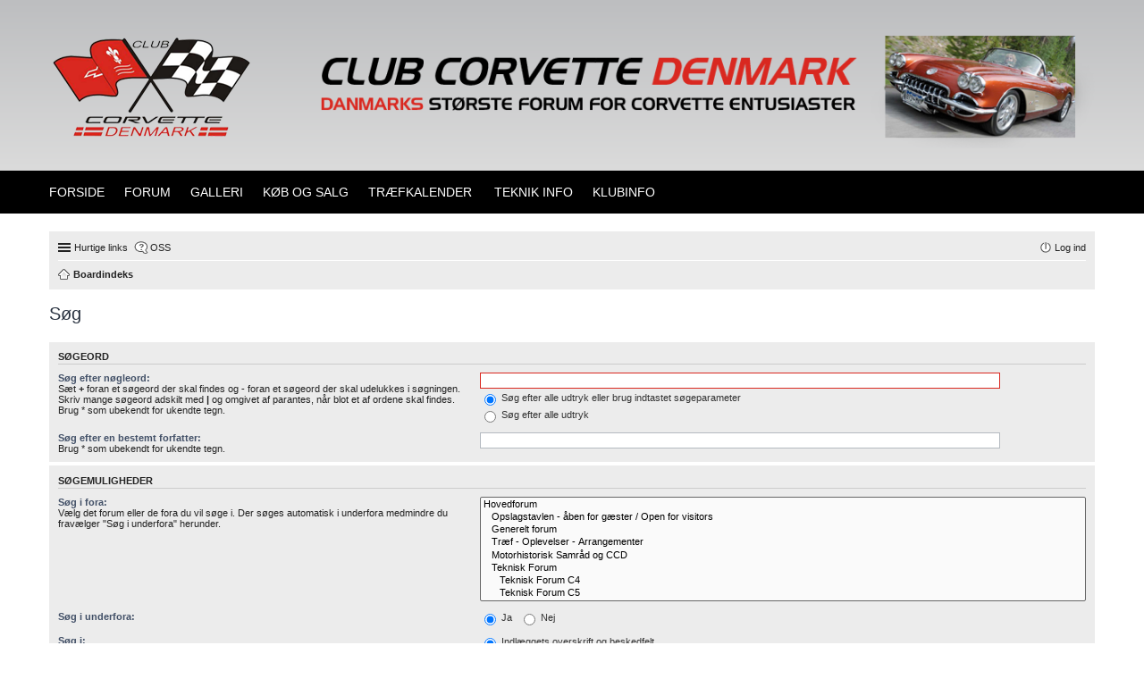

--- FILE ---
content_type: text/html; charset=UTF-8
request_url: https://www.club-corvette.dk/forum/search.php?sid=1305d1888c6c0f203efdac667d15ab34
body_size: 3906
content:
<!DOCTYPE html>
<html dir="ltr" lang="da">
<head>
<meta charset="utf-8" />
<meta name="viewport" content="width=device-width, initial-scale=1" />

<title>Club Corvette Danmark - Søg</title>

	<link rel="alternate" type="application/atom+xml" title="Feed - Club Corvette Danmark" href="https://www.club-corvette.dk/forum/feed.php">			<link rel="alternate" type="application/atom+xml" title="Feed - Nye emner" href="https://www.club-corvette.dk/forum/feed.php?mode=topics">				

<!--
	phpBB style name: prosilver
	Based on style:   prosilver (this is the default phpBB3 style)
	Original author:  Tom Beddard ( http://www.subBlue.com/ )
	Modified by:
-->

<link href="./styles/prosilver/theme/stylesheet.css?assets_version=96" rel="stylesheet">
<link href="./styles/prosilver/theme/da/stylesheet.css?assets_version=96" rel="stylesheet">
<link href="./styles/prosilver/theme/responsive.css?assets_version=96" rel="stylesheet" media="all and (max-width: 700px)">



<!--[if lte IE 9]>
	<link href="./styles/prosilver/theme/tweaks.css?assets_version=96" rel="stylesheet">
<![endif]-->


<link href="./ext/phpbbgallery/core/styles/prosilver/theme/gallery.css?assets_version=96" rel="stylesheet" type="text/css" media="screen" />
<link href="./ext/phpbbgallery/core/styles/all/theme/default.css?assets_version=96" rel="stylesheet" type="text/css" media="screen" />



</head>
<body id="phpbb" class="nojs notouch section-search ltr ">


	<a id="top" class="anchor" accesskey="t"></a>
	<div id="page-header">
		<div class="headerbar" role="banner">
			<div class="inner">

			<div id="site-description">
				<div id="wrap">
					<div class="three columns">
						<a href="/"><img class="logo u-max-full-width" alt="Club-Corvette.dk" src="/forum/styles/prosilver/template/logo.png"></a>
					</div>
					<div class="nine columns alignRight">
						<a href="/"><img class="logotype u-max-full-width" alt="Club-Corvette.dk" src="/forum/styles/prosilver/template/logotype.png"></a>
					</div>
				</div>
			</div>

						
			<div class="menu">
				<div id="wrap">
										<ul>
						<li id="mainmenu" onmouseover=""><a href="/index.php?id=1" id="notcurrent">Forside</a></li><li id="mainmenu" onmouseover=""><a href="/forum/" id="notcurrent">Forum</a></li><li id="mainmenu" onmouseover=""><a href="/forum/app.php/gallery">Galleri</a>
						<ul>
							<li><a href="/forum/app.php/gallery" class="under u3" target="_blank">Galleri</a></li>
							<li><a href="/index.php?id=110" class="under u1">Medlemmers biler</a></li>
						</ul>
					</li><li id="mainmenu" onmouseover=""><a href="/index.php?id=34">Køb og Salg</a>
						<ul>
							<li><a href="/index.php?id=34&amp;cat=16" target="_self" class="under u3">Biler til salg</a></li>
							<li><a href="/index.php?id=34&amp;cat=17" target="_self" class="under u3">Reservedele til salg</a></li>
							<li><a href="/index.php?id=34&amp;mode=insert" target="_self" class="under u3">Opret annonce</a></li>							
						</ul>
					</li><li id="mainmenu" onmouseover=""><a href="/index.php?id=3" id="notcurrent">Træfkalender</a></li>					<li id="mainmenu" onmouseover=""><a href="/index.php?id=11">Teknik info</a>
						<ul>
							<li><a href="/index.php?id=17" class="under u1">Tekniklinks C1</a></li>
							<li><a href="/index.php?id=18" class="under u1">Tekniklinks C2</a></li>
							<li><a href="/index.php?id=19" class="under u1">Tekniklinks C3</a></li>
							<li><a href="/index.php?id=20" class="under u1">Tekniklinks C4</a></li>
							<li><a href="/index.php?id=21" class="under u1">Tekniklinks C5</a></li>
							<li><a href="/index.php?id=22" class="under u1">Tekniklinks C6</a></li>
							<li><a href="/index.php?id=23" class="under u1">Tekniklinks C7</a></li>
						</ul>
					</li><li id="mainmenu" onmouseover=""><a href="/index.php?id=6">Klubinfo</a>
						<ul>
							<li><a href="/index.php?id=28" class="under u1">Bestyrelsen</a></li>
							<li><a href="/index.php?id=26" class="under u1">Handelsbetingelser</a></li>
							<li><a href="/index.php?id=27" class="under u1">Vedtægter</a></li>
						</ul>
					</li>
					</ul>
									</div>
			</div>

			</div>
		</div>
		<div id="wrap" class="nopadding">
						<div class="navbar" role="navigation">
	<div class="inner">

	<ul id="nav-main" class="linklist bulletin" role="menubar">

		<li id="quick-links" class="small-icon responsive-menu dropdown-container" data-skip-responsive="true">
			<a href="#" class="responsive-menu-link dropdown-trigger">Hurtige links</a>
			<div class="dropdown hidden">
				<div class="pointer"><div class="pointer-inner"></div></div>
				<ul class="dropdown-contents" role="menu">
					
											<li class="separator"></li>
																								<li class="small-icon icon-search-unanswered"><a href="./search.php?search_id=unanswered&amp;sid=38f545f5a1b814f525c04417f51a71cb" role="menuitem">Ubesvarede emner</a></li>
						<li class="small-icon icon-search-active"><a href="./search.php?search_id=active_topics&amp;sid=38f545f5a1b814f525c04417f51a71cb" role="menuitem">Aktive emner</a></li>
						<li class="separator"></li>
						<li class="small-icon icon-search"><a href="./search.php?sid=38f545f5a1b814f525c04417f51a71cb" role="menuitem">Søg</a></li>
					
											<li class="separator"></li>
												<li class="small-icon icon-team"><a href="./memberlist.php?mode=team&amp;sid=38f545f5a1b814f525c04417f51a71cb" role="menuitem">Holdet</a></li>										<li class="separator"></li>

									</ul>
			</div>
		</li>

		<li class="small-icon icon-gallery no-bulletin rightside"><a href="/forum/app.php/gallery?sid=38f545f5a1b814f525c04417f51a71cb">Galleri</a></li>
		<li class="small-icon icon-faq" data-skip-responsive="true"><a href="./faq.php?sid=38f545f5a1b814f525c04417f51a71cb" rel="help" title="Ofte stillede spørgsmål" role="menuitem">OSS</a></li>
						
			<li class="small-icon icon-logout rightside"  data-skip-responsive="true"><a href="./ucp.php?mode=login&amp;sid=38f545f5a1b814f525c04417f51a71cb" title="Log ind" accesskey="x" role="menuitem">Log ind</a></li>
						</ul>

	<ul id="nav-breadcrumbs" class="linklist navlinks" role="menubar">
						<li class="small-icon icon-home breadcrumbs">
									<span class="crumb" itemtype="http://data-vocabulary.org/Breadcrumb" itemscope=""><a href="./index.php?sid=38f545f5a1b814f525c04417f51a71cb" accesskey="h" data-navbar-reference="index" itemprop="url"><span itemprop="title">Boardindeks</span></a></span>
								</li>
		
			</ul>

	</div>
</div>
		</div>
	</div>

	<div id="wrap" class="nopadding">
	
	<a id="start_here" class="anchor"></a>
	<div id="page-body" role="main">
		
		
<h2 class="solo">Søg</h2>

<form method="get" action="./search.php" data-focus="keywords">

<div class="panel">
	<div class="inner">
	<h3>Søgeord</h3>

		<fieldset>
		<dl>
		<dt><label for="keywords">Søg efter nøgleord:</label><br /><span>Sæt <strong>+</strong> foran et søgeord der skal findes og <strong>-</strong> foran et søgeord der skal udelukkes i søgningen.<br />Skriv mange søgeord adskilt med <strong>|</strong> og omgivet af parantes, når blot et af ordene skal findes.<br />Brug * som ubekendt for ukendte tegn.</span></dt>
		<dd><input type="search" class="inputbox" name="keywords" id="keywords" size="40" title="Søg efter nøgleord" /></dd>
		<dd><label for="terms1"><input type="radio" name="terms" id="terms1" value="all" checked="checked" /> Søg efter alle udtryk eller brug indtastet søgeparameter </label></dd>
		<dd><label for="terms2"><input type="radio" name="terms" id="terms2" value="any" /> Søg efter alle udtryk</label></dd>
	</dl>
	<dl>
		<dt><label for="author">Søg efter en bestemt forfatter:</label><br /><span>Brug * som ubekendt for ukendte tegn.</span></dt>
		<dd><input type="search" class="inputbox" name="author" id="author" size="40" title="Søg efter en bestemt forfatter" /></dd>
	</dl>
		</fieldset>
	
	</div>
</div>

<div class="panel bg2">
	<div class="inner">

	<h3>Søgemuligheder</h3>

		<fieldset>
		<dl>
		<dt><label for="search_forum">Søg i fora:</label><br /><span>Vælg det forum eller de fora du vil søge i. Der søges automatisk i underfora medmindre du fravælger "Søg i underfora" herunder.</span></dt>
		<dd><select name="fid[]" id="search_forum" multiple="multiple" size="8" title="Søg i fora"><option value="23">Hovedforum</option><option value="32">&nbsp; &nbsp;Opslagstavlen - åben for gæster / Open for visitors</option><option value="24">&nbsp; &nbsp;Generelt forum</option><option value="38">&nbsp; &nbsp;Træf - Oplevelser - Arrangementer</option><option value="39">&nbsp; &nbsp;Motorhistorisk Samråd og CCD</option><option value="26">&nbsp; &nbsp;Teknisk Forum</option><option value="40">&nbsp; &nbsp;&nbsp; &nbsp;Teknisk Forum C4</option><option value="41">&nbsp; &nbsp;&nbsp; &nbsp;Teknisk Forum C5</option><option value="42">&nbsp; &nbsp;&nbsp; &nbsp;Teknisk Forum C1</option><option value="25">&nbsp; &nbsp;&nbsp; &nbsp;Generelt teknisk forum</option><option value="43">&nbsp; &nbsp;&nbsp; &nbsp;Teknisk Forum C2</option><option value="44">&nbsp; &nbsp;&nbsp; &nbsp;Teknisk Forum C3</option><option value="45">&nbsp; &nbsp;&nbsp; &nbsp;Teknisk Forum C6</option><option value="46">&nbsp; &nbsp;&nbsp; &nbsp;Teknisk Forum C7</option><option value="27">&nbsp; &nbsp;Snak / off topic</option><option value="31">&nbsp; &nbsp;Nyheder</option><option value="28">Køb - Salg</option><option value="33">&nbsp; &nbsp;Reservedele</option></select></dd>
	</dl>
	<dl>
		<dt><label for="search_child1">Søg i underfora:</label></dt>
		<dd>
			<label for="search_child1"><input type="radio" name="sc" id="search_child1" value="1" checked="checked" /> Ja</label>
			<label for="search_child2"><input type="radio" name="sc" id="search_child2" value="0" /> Nej</label>
		</dd>
	</dl>
	<dl>
		<dt><label for="sf1">Søg i:</label></dt>
		<dd><label for="sf1"><input type="radio" name="sf" id="sf1" value="all" checked="checked" /> Indlæggets overskrift og beskedfelt</label></dd>
		<dd><label for="sf2"><input type="radio" name="sf" id="sf2" value="msgonly" /> Søg kun i beskedfeltet</label></dd>
		<dd><label for="sf3"><input type="radio" name="sf" id="sf3" value="titleonly" /> Emnets overskrift</label></dd>
		<dd><label for="sf4"><input type="radio" name="sf" id="sf4" value="firstpost" /> Kun første indlæg i emnet</label></dd>
	</dl>
	
	<hr class="dashed" />

		<dl>
		<dt><label for="show_results1">Vis resultater som:</label></dt>
		<dd>
			<label for="show_results1"><input type="radio" name="sr" id="show_results1" value="posts" checked="checked" /> Indlæg</label>
			<label for="show_results2"><input type="radio" name="sr" id="show_results2" value="topics" /> Emner</label>
		</dd>
	</dl>
	<dl>
		<dt><label for="sd">Sorter resultater efter:</label></dt>
		<dd><select name="sk" id="sk"><option value="a">Forfatter</option><option value="t" selected="selected">Indlæggets dato</option><option value="f">Forum</option><option value="i">Emnetitel</option><option value="s">Indlæggets overskrift</option></select>&nbsp;
			<label for="sa"><input type="radio" name="sd" id="sa" value="a" /> Stigende</label>
			<label for="sd"><input type="radio" name="sd" id="sd" value="d" checked="checked" /> Faldende</label>
		</dd>
	</dl>
	<dl>
		<dt><label>Afgræns resultater til forrige:</label></dt>
		<dd><select name="st" id="st"><option value="0" selected="selected">Alle søgeresultater</option><option value="1">1 dag</option><option value="7">7 dage</option><option value="14">2 uger</option><option value="30">1 måned</option><option value="90">3 måneder</option><option value="180">6 måneder</option><option value="365">1 år</option></select></dd>
	</dl>
	<dl>
		<dt><label>Vis første:</label></dt>
		<dd><select name="ch" title="Vis første"><option value="-1">Alle</option><option value="0">0</option><option value="25">25</option><option value="50">50</option><option value="100">100</option><option value="200">200</option><option value="300" selected="selected">300</option><option value="400">400</option><option value="500">500</option><option value="600">600</option><option value="700">700</option><option value="800">800</option><option value="900">900</option><option value="1000">1000</option></select> tegn i indlæg</dd>
	</dl>
		</fieldset>
	
	</div>
</div>

<div class="panel bg3">
	<div class="inner">

	<fieldset class="submit-buttons">
		<input type="hidden" name="t" value="0" />
<input type="hidden" name="sid" value="38f545f5a1b814f525c04417f51a71cb" />
<input type="reset" value="Nulstil" name="reset" class="button2" />&nbsp;
		<input type="submit" name="submit" value="Søg" class="button1" />
	</fieldset>

	</div>
</div>

</form>


			</div>


<div id="page-footer" role="contentinfo">
	<div class="navbar" role="navigation">
	<div class="inner">

	<ul id="nav-footer" class="linklist bulletin" role="menubar">
		<li class="small-icon icon-home breadcrumbs">
									<span class="crumb"><a href="./index.php?sid=38f545f5a1b814f525c04417f51a71cb" data-navbar-reference="index">Boardindeks</a></span>
					</li>
		
				<li class="rightside">Alle tider er <abbr title="Europa/København">UTC+01:00</abbr></li>
							<li class="small-icon icon-delete-cookies rightside"><a href="./ucp.php?mode=delete_cookies&amp;sid=38f545f5a1b814f525c04417f51a71cb" data-ajax="true" data-refresh="true" role="menuitem">Slet alle boardcookies</a></li>
									<li class="small-icon icon-team rightside" data-last-responsive="true"><a href="./memberlist.php?mode=team&amp;sid=38f545f5a1b814f525c04417f51a71cb" role="menuitem">Holdet</a></li>				<li class="small-icon icon-contact rightside" data-last-responsive="true"><a href="./memberlist.php?mode=contactadmin&amp;sid=38f545f5a1b814f525c04417f51a71cb" role="menuitem">Kontakt os</a></li>	</ul>

	</div>
</div>

	<div class="copyright">
				Powered by <a href="https://www.phpbb.com/">phpBB</a>&reg; Forum Software &copy; phpBB Limited
		<br />Danish translation &amp; support by <a href="http://phpbb3.dk">Olympus DK Team</a>							</div>

	<div id="darkenwrapper" data-ajax-error-title="AJAX-fejl" data-ajax-error-text="Der opstod en fejl under udførsel af din forespørgsel." data-ajax-error-text-abort="Bruger afbrød forespørgsel." data-ajax-error-text-timeout="Din anmodning timede ud, prøv venligst igen." data-ajax-error-text-parsererror="Noget fejlede under forespørgslen og serveren returnerede et ugyldigt svar.">
		<div id="darken">&nbsp;</div>
	</div>

	<div id="phpbb_alert" class="phpbb_alert" data-l-err="Fejl" data-l-timeout-processing-req="Forespørgsel timede ud.">
		<a href="#" class="alert_close"></a>
		<h3 class="alert_title">&nbsp;</h3><p class="alert_text"></p>
	</div>
	<div id="phpbb_confirm" class="phpbb_alert">
		<a href="#" class="alert_close"></a>
		<div class="alert_text"></div>
	</div>
</div>

</div>

<div>
	<a id="bottom" class="anchor" accesskey="z"></a>
	</div>

<footer>
            <div class="container">&copy; 2016 Club-Corvette.dk</div>
        </footer>

<script type="text/javascript" src="./assets/javascript/jquery.min.js?assets_version=96"></script>
<script type="text/javascript" src="./assets/javascript/core.js?assets_version=96"></script>


<script type="text/javascript" src="./styles/prosilver/template/forum_fn.js?assets_version=96"></script>

<script type="text/javascript" src="./styles/prosilver/template/ajax.js?assets_version=96"></script>




</body>
</html>
